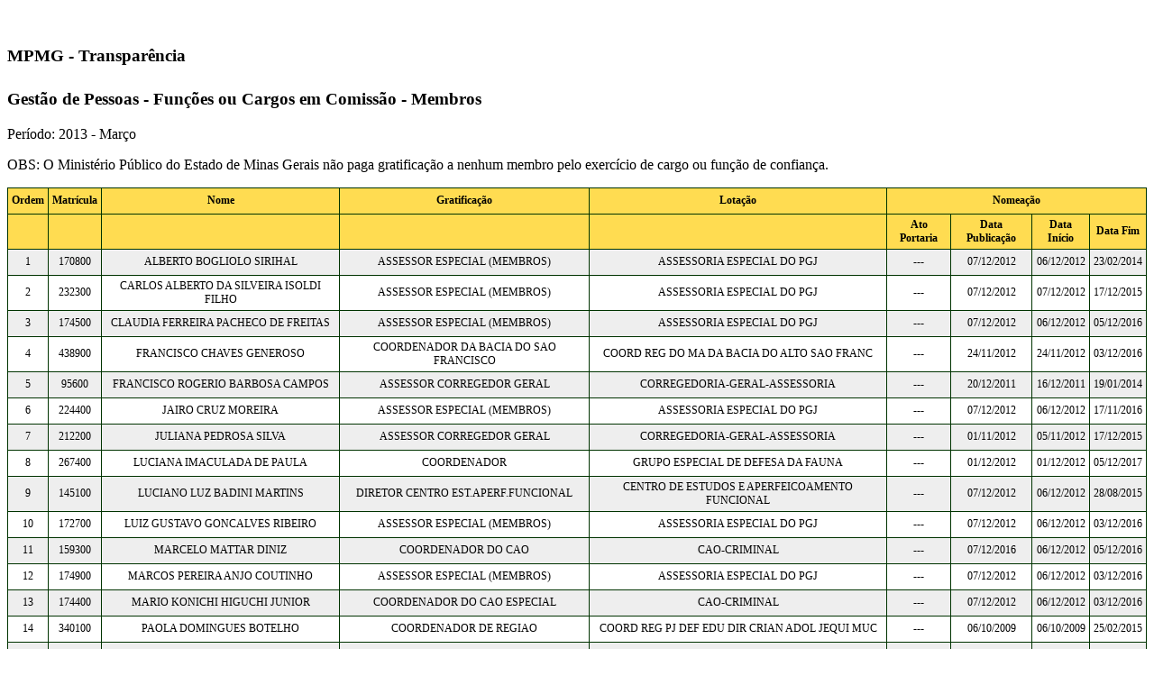

--- FILE ---
content_type: text/html; charset=UTF-8
request_url: https://transparencia.mpmg.mp.br/db/gestao_de_pessoas/funcoes_gratificadas_ou_cargos_em_comissao/membros?year=2013&month=03&format=html
body_size: 10954
content:
<!DOCTYPE html>
<html lang="pt-BR">
<head>

	<meta http-equiv="Content-Type" content="text/html; charset=utf-8" />

	<title>Transpar&ecirc;ncia - MPMG</title>


	<!--
	<link href="https://transparencia.mpmg.mp.br/vendor/transparencialaravel/css/transparencia_sheet.css" rel="stylesheet">
	-->


	  <style>

        /* ======== NOTA DE RODAPE ======= */

        .index_nota_rodape {
			font-size:10px;
		}

		/* ======== TABELAS ======= */

		/* Nao funciona, pois desabilita autozising do pacote Excel. */
		.primeira_coluna {
			width:15px;
		}


		/* Tabela */



		/* tabela_interna_curriculos - curriculos */


		.tabela_interna_curriculos {
			text-align: center;
		}
		.tabela_interna_curriculos tbody tr td  {
			border:0px solid #003300;
			font-size:10px;
			/*height:40px;*/
			height:20px;
			padding:4px;
		}





		.tabela {
			border-collapse:collapse;
			font-size:12px;
		}

		.tabela th {
			background:#ffdc51;
			/*color:black;*/
		}


		.tabela tr th {
			border:1px solid #003300;
			/*height:40px;*/
			height:20px;
			padding:4px;
			text-align: center;
		}

		.tabela tr td {
			border:1px solid #003300;
			/*height:40px;*/
			height:20px;
			padding:4px;
			text-align: center;
		}



		/* Alternancia cinza branco */

		.tabela tr:nth-child(even) {background: #fff;}
		.tabela tr:nth-child(odd) {background: #eee;}
		/* Comentado - nao faz diferenca ???
		.tabela tr td a:active,
		.tabela tr td a:hover {
			color:#990000;
			text-decoration:underline;
		}
		*/





		/* Tabela interna */

		/*
		 2015-02-10 hvalle
		 Copia a partir de tabela. Remocao de linhas de bordas de tabelas internas.
		*/

		.tabela_interna {
			border-collapse:collapse;
			font-size:10px;
		}

		.tabela_interna th {
			background:rgb(255,220,81);
			/* color:black; */
		}


		.tabela_interna tr th {
			border:1px solid #003300;
			/*height:40px;*/
			height:20px;
			padding:4px;
			text-align: center;
		}


		/* Alternancia cinza branco */

		.tabela_interna tr:nth-child(even) {background: #fff;}
		.tabela_interna tr:nth-child(odd) {background: #eee;}
		/*
		.tabela_interna tr td a:active,
		.tabela_interna tr td a:hover {
			color:#990000;
			text-decoration:underline;
		}
		*/


		/* link */

		.tabela_interna tr td a {
			color:#004276;
			text-decoration:none;
		}

	</style>


</head>



<!-- Evita 1a linha muito larga. TODO Fazer novo teste em homologacao removendo tag <style>. -->

<table>
	<tr>
		<td style="color:#FFFFFF;">.</td>
	</tr>
</table>



<body>



		<h3 style="height:30px;">MPMG - Transpar&ecirc;ncia</h3>

	
	<h3> Gest&atilde;o de Pessoas - Fun&ccedil;&otilde;es ou Cargos em Comiss&atilde;o - Membros </h3>

			<p>Per&iacute;odo: 2013 			- Mar&ccedil;o
	</p>
	

	


	<p>OBS: O Ministério Público do Estado de Minas Gerais não paga gratificação a nenhum membro pelo exercício de cargo ou função de confiança. 
	</p>

	 <table class='tabela'>
        <tr>
			<th>Ordem</th>
			<th>Matrícula</th>
			<th>Nome</th>
			<th>Gratificação</th>
			<th>Lotação</th>
			<th colspan="4">Nomeação</th>
		</tr>  
		
		<tr>
			<th></th>
			<th></th>
			<th></th>
			<th></th>
			<th></th>
			<th>Ato Portaria</th>
			<th>Data Publicação</th>
			<th>Data Início</th>
			<th>Data Fim</th>
			<!--
			<th>Data Início</th>
			<th>Data Fim</th>
			-->
		</tr>  
		
		         
            
            <tr>
                <td>1</td>
				<td> 170800 </td>
                <td> ALBERTO BOGLIOLO SIRIHAL </td>
				<td> ASSESSOR ESPECIAL (MEMBROS) </td>
				<td> ASSESSORIA ESPECIAL DO PGJ </td>
				<td> --- </td><!-- AtoPort -->
				<td> 07/12/2012 </td>
				<td> 06/12/2012 </td>
				<td> 23/02/2014 </td>
            </tr>
			
		         
            
            <tr>
                <td>2</td>
				<td> 232300 </td>
                <td> CARLOS ALBERTO DA SILVEIRA ISOLDI FILHO </td>
				<td> ASSESSOR ESPECIAL (MEMBROS) </td>
				<td> ASSESSORIA ESPECIAL DO PGJ </td>
				<td> --- </td><!-- AtoPort -->
				<td> 07/12/2012 </td>
				<td> 07/12/2012 </td>
				<td> 17/12/2015 </td>
            </tr>
			
		         
            
            <tr>
                <td>3</td>
				<td> 174500 </td>
                <td> CLAUDIA FERREIRA PACHECO DE FREITAS </td>
				<td> ASSESSOR ESPECIAL (MEMBROS) </td>
				<td> ASSESSORIA ESPECIAL DO PGJ </td>
				<td> --- </td><!-- AtoPort -->
				<td> 07/12/2012 </td>
				<td> 06/12/2012 </td>
				<td> 05/12/2016 </td>
            </tr>
			
		         
            
            <tr>
                <td>4</td>
				<td> 438900 </td>
                <td> FRANCISCO CHAVES GENEROSO </td>
				<td> COORDENADOR DA BACIA DO SAO FRANCISCO </td>
				<td> COORD REG DO MA DA BACIA DO ALTO SAO FRANC </td>
				<td> --- </td><!-- AtoPort -->
				<td> 24/11/2012 </td>
				<td> 24/11/2012 </td>
				<td> 03/12/2016 </td>
            </tr>
			
		         
            
            <tr>
                <td>5</td>
				<td> 95600 </td>
                <td> FRANCISCO ROGERIO BARBOSA CAMPOS </td>
				<td> ASSESSOR CORREGEDOR GERAL </td>
				<td> CORREGEDORIA-GERAL-ASSESSORIA </td>
				<td> --- </td><!-- AtoPort -->
				<td> 20/12/2011 </td>
				<td> 16/12/2011 </td>
				<td> 19/01/2014 </td>
            </tr>
			
		         
            
            <tr>
                <td>6</td>
				<td> 224400 </td>
                <td> JAIRO CRUZ MOREIRA </td>
				<td> ASSESSOR ESPECIAL (MEMBROS) </td>
				<td> ASSESSORIA ESPECIAL DO PGJ </td>
				<td> --- </td><!-- AtoPort -->
				<td> 07/12/2012 </td>
				<td> 06/12/2012 </td>
				<td> 17/11/2016 </td>
            </tr>
			
		         
            
            <tr>
                <td>7</td>
				<td> 212200 </td>
                <td> JULIANA PEDROSA SILVA </td>
				<td> ASSESSOR CORREGEDOR GERAL </td>
				<td> CORREGEDORIA-GERAL-ASSESSORIA </td>
				<td> --- </td><!-- AtoPort -->
				<td> 01/11/2012 </td>
				<td> 05/11/2012 </td>
				<td> 17/12/2015 </td>
            </tr>
			
		         
            
            <tr>
                <td>8</td>
				<td> 267400 </td>
                <td> LUCIANA IMACULADA DE PAULA </td>
				<td> COORDENADOR </td>
				<td> GRUPO ESPECIAL DE DEFESA DA FAUNA </td>
				<td> --- </td><!-- AtoPort -->
				<td> 01/12/2012 </td>
				<td> 01/12/2012 </td>
				<td> 05/12/2017 </td>
            </tr>
			
		         
            
            <tr>
                <td>9</td>
				<td> 145100 </td>
                <td> LUCIANO LUZ BADINI MARTINS </td>
				<td> DIRETOR CENTRO EST.APERF.FUNCIONAL </td>
				<td> CENTRO DE ESTUDOS E APERFEICOAMENTO FUNCIONAL </td>
				<td> --- </td><!-- AtoPort -->
				<td> 07/12/2012 </td>
				<td> 06/12/2012 </td>
				<td> 28/08/2015 </td>
            </tr>
			
		         
            
            <tr>
                <td>10</td>
				<td> 172700 </td>
                <td> LUIZ GUSTAVO GONCALVES RIBEIRO </td>
				<td> ASSESSOR ESPECIAL (MEMBROS) </td>
				<td> ASSESSORIA ESPECIAL DO PGJ </td>
				<td> --- </td><!-- AtoPort -->
				<td> 07/12/2012 </td>
				<td> 06/12/2012 </td>
				<td> 03/12/2016 </td>
            </tr>
			
		         
            
            <tr>
                <td>11</td>
				<td> 159300 </td>
                <td> MARCELO MATTAR DINIZ </td>
				<td> COORDENADOR DO CAO </td>
				<td> CAO-CRIMINAL </td>
				<td> --- </td><!-- AtoPort -->
				<td> 07/12/2016 </td>
				<td> 06/12/2012 </td>
				<td> 05/12/2016 </td>
            </tr>
			
		         
            
            <tr>
                <td>12</td>
				<td> 174900 </td>
                <td> MARCOS PEREIRA ANJO COUTINHO </td>
				<td> ASSESSOR ESPECIAL (MEMBROS) </td>
				<td> ASSESSORIA ESPECIAL DO PGJ </td>
				<td> --- </td><!-- AtoPort -->
				<td> 07/12/2012 </td>
				<td> 06/12/2012 </td>
				<td> 03/12/2016 </td>
            </tr>
			
		         
            
            <tr>
                <td>13</td>
				<td> 174400 </td>
                <td> MARIO KONICHI HIGUCHI JUNIOR </td>
				<td> COORDENADOR DO CAO ESPECIAL </td>
				<td> CAO-CRIMINAL </td>
				<td> --- </td><!-- AtoPort -->
				<td> 07/12/2012 </td>
				<td> 06/12/2012 </td>
				<td> 03/12/2016 </td>
            </tr>
			
		         
            
            <tr>
                <td>14</td>
				<td> 340100 </td>
                <td> PAOLA DOMINGUES BOTELHO </td>
				<td> COORDENADOR DE REGIAO </td>
				<td> COORD REG PJ DEF EDU DIR CRIAN ADOL JEQUI MUC </td>
				<td> --- </td><!-- AtoPort -->
				<td> 06/10/2009 </td>
				<td> 06/10/2009 </td>
				<td> 25/02/2015 </td>
            </tr>
			
		         
            
            <tr>
                <td>15</td>
				<td> 175400 </td>
                <td> PATRICIA MEDINA VAROTTO DE ALMEIDA </td>
				<td> ASSESSOR ESPECIAL (MEMBROS) </td>
				<td> ASSESSORIA ESPECIAL DO PGJ </td>
				<td> --- </td><!-- AtoPort -->
				<td> 07/12/2012 </td>
				<td> 06/12/2012 </td>
				<td> 03/12/2016 </td>
            </tr>
			
		         
            
            <tr>
                <td>16</td>
				<td> 159800 </td>
                <td> PAULO DE TARSO MORAIS FILHO </td>
				<td> ASSESSOR ESPECIAL (MEMBROS) </td>
				<td> ASSESSORIA ESPECIAL DO PGJ </td>
				<td> --- </td><!-- AtoPort -->
				<td> 07/12/2012 </td>
				<td> 06/12/2012 </td>
				<td> 06/01/2015 </td>
            </tr>
			
		         
            
            <tr>
                <td>17</td>
				<td> 169500 </td>
                <td> PAULO ROBERTO SANTOS ROMERO </td>
				<td> ASSESSOR CORREGEDOR GERAL </td>
				<td> CORREGEDORIA-GERAL-ASSESSORIA </td>
				<td> --- </td><!-- AtoPort -->
				<td> 20/12/2011 </td>
				<td> 16/12/2011 </td>
				<td> 17/12/2015 </td>
            </tr>
			
		         
            
            <tr>
                <td>18</td>
				<td> 89700 </td>
                <td> RITA DE CASSIA GRAZIOSI GAMA </td>
				<td> VICE DIRETOR SECRETARIA </td>
				<td> SANTOS DUMONT -  COMARCA </td>
				<td> --- </td><!-- AtoPort -->
				<td> 10/06/2010 </td>
				<td> 02/06/2010 </td>
				<td> 24/04/2018 </td>
            </tr>
			
		         
            
            <tr>
                <td>19</td>
				<td> 165200 </td>
                <td> ROBERTO HELENO DE CASTRO JUNIOR </td>
				<td> CHEFE DE GABINETE </td>
				<td> BELO HORIZONTE -  COMARCA </td>
				<td> --- </td><!-- AtoPort -->
				<td> 10/12/2014 </td>
				<td> 06/12/2012 </td>
				<td> 08/12/2014 </td>
            </tr>
			
		         
            
            <tr>
                <td>20</td>
				<td> 101700 </td>
                <td> SERGIO EDUARDO BARBOSA DE CAMPOS </td>
				<td> ASSESSOR CORREGEDOR GERAL </td>
				<td> CORREGEDORIA-GERAL-ASSESSORIA </td>
				<td> --- </td><!-- AtoPort -->
				<td> 20/12/2011 </td>
				<td> 16/12/2011 </td>
				<td> 04/11/2013 </td>
            </tr>
			
		        			
			<tr>
                <td colspan="8">TOTAL</td>
			    <td>20</td>
            </tr>  
    </table>
	
		<p>	Fonte:  
	Sistema de Recursos Humanos - MPMG</p>
	
		<p>Data da &uacute;ltima atualiza&ccedil;&atilde;o:  22/12/2025</p>
	
	
	

	<br/>


</body>
</html>
